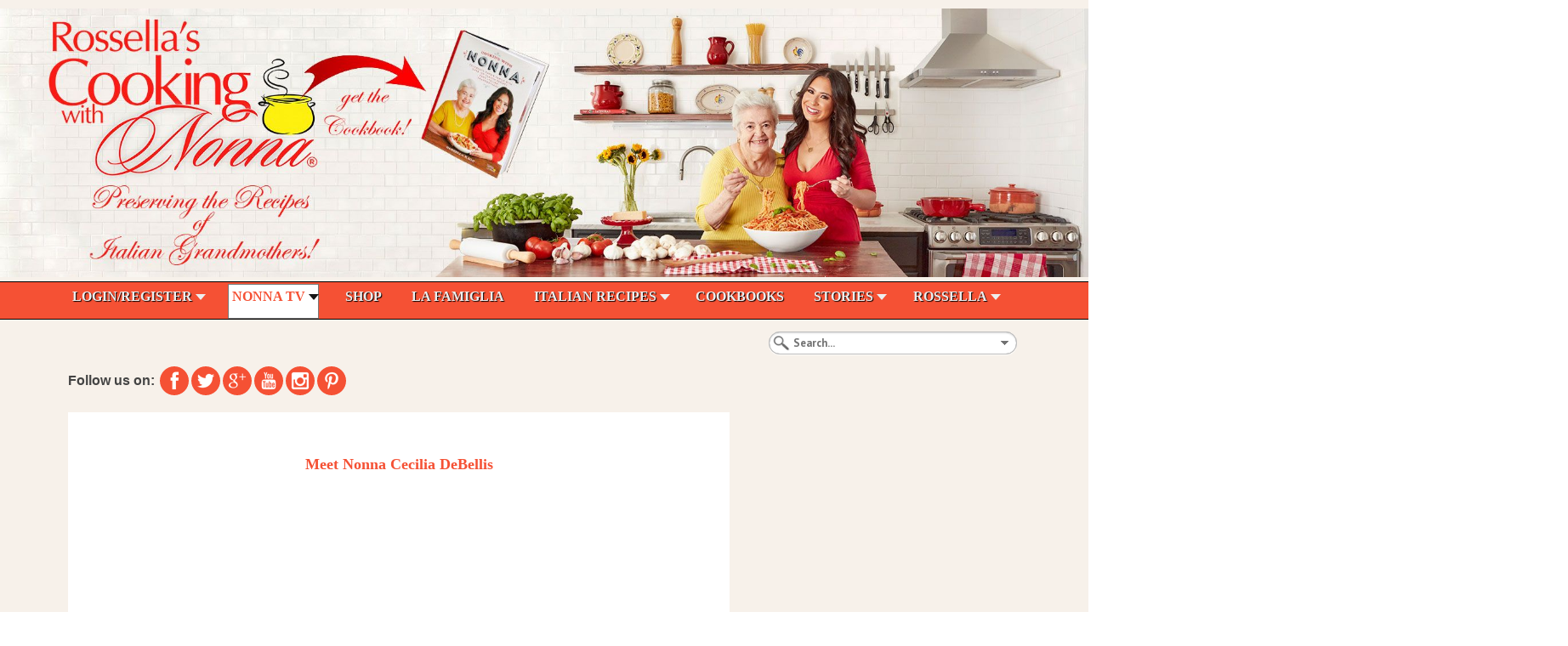

--- FILE ---
content_type: text/html; charset=utf-8
request_url: https://www.google.com/recaptcha/api2/aframe
body_size: 267
content:
<!DOCTYPE HTML><html><head><meta http-equiv="content-type" content="text/html; charset=UTF-8"></head><body><script nonce="fXcttC-A06_o3V8CB0fDaQ">/** Anti-fraud and anti-abuse applications only. See google.com/recaptcha */ try{var clients={'sodar':'https://pagead2.googlesyndication.com/pagead/sodar?'};window.addEventListener("message",function(a){try{if(a.source===window.parent){var b=JSON.parse(a.data);var c=clients[b['id']];if(c){var d=document.createElement('img');d.src=c+b['params']+'&rc='+(localStorage.getItem("rc::a")?sessionStorage.getItem("rc::b"):"");window.document.body.appendChild(d);sessionStorage.setItem("rc::e",parseInt(sessionStorage.getItem("rc::e")||0)+1);localStorage.setItem("rc::h",'1769420377215');}}}catch(b){}});window.parent.postMessage("_grecaptcha_ready", "*");}catch(b){}</script></body></html>